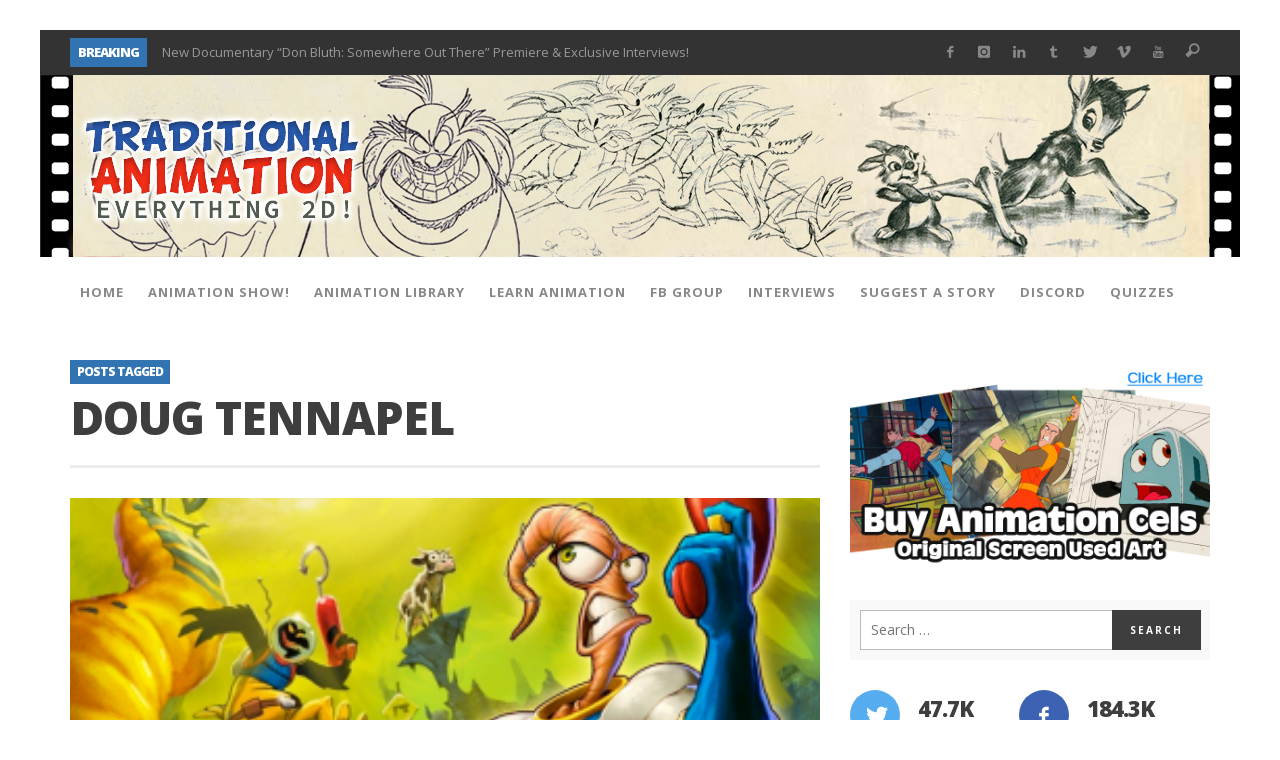

--- FILE ---
content_type: text/html; charset=UTF-8
request_url: https://www.traditionalanimation.com/tag/doug-tennapel/
body_size: 17797
content:
<!DOCTYPE html>
<!--[if lte IE 9]> <html class="no-js lt-ie10"  itemscope itemtype="http://schema.org/CollectionPage"  lang="en-US"> <![endif]-->
<!--[if gt IE 9]><!--> <html class="no-js"  itemscope itemtype="http://schema.org/CollectionPage"  lang="en-US"> <!--<![endif]-->
	<head>
		<meta charset="UTF-8">
		<title>Doug TenNapel | Traditional Animation</title>
		
		<!-- WP Header -->
		                        <script>
                            /* You can add more configuration options to webfontloader by previously defining the WebFontConfig with your options */
                            if ( typeof WebFontConfig === "undefined" ) {
                                WebFontConfig = new Object();
                            }
                            WebFontConfig['google'] = {families: ['Open+Sans:300,400,600,700,800,300italic,400italic,600italic,700italic,800italic']};

                            (function() {
                                var wf = document.createElement( 'script' );
                                wf.src = 'https://ajax.googleapis.com/ajax/libs/webfont/1.5.3/webfont.js';
                                wf.type = 'text/javascript';
                                wf.async = 'true';
                                var s = document.getElementsByTagName( 'script' )[0];
                                s.parentNode.insertBefore( wf, s );
                            })();
                        </script>
                        <meta name='robots' content='max-image-preview:large' />
<link rel='dns-prefetch' href='//www.traditionalanimation.com' />
<link rel='dns-prefetch' href='//s.w.org' />
<link rel="alternate" type="application/rss+xml" title="Traditional Animation &raquo; Feed" href="https://www.traditionalanimation.com/feed/" />
<link rel="alternate" type="application/rss+xml" title="Traditional Animation &raquo; Comments Feed" href="https://www.traditionalanimation.com/comments/feed/" />
<link rel="alternate" type="application/rss+xml" title="Traditional Animation &raquo; Doug TenNapel Tag Feed" href="https://www.traditionalanimation.com/tag/doug-tennapel/feed/" />
<script type="text/javascript">
window._wpemojiSettings = {"baseUrl":"https:\/\/s.w.org\/images\/core\/emoji\/14.0.0\/72x72\/","ext":".png","svgUrl":"https:\/\/s.w.org\/images\/core\/emoji\/14.0.0\/svg\/","svgExt":".svg","source":{"concatemoji":"https:\/\/www.traditionalanimation.com\/wp-includes\/js\/wp-emoji-release.min.js?ver=6.0.11"}};
/*! This file is auto-generated */
!function(e,a,t){var n,r,o,i=a.createElement("canvas"),p=i.getContext&&i.getContext("2d");function s(e,t){var a=String.fromCharCode,e=(p.clearRect(0,0,i.width,i.height),p.fillText(a.apply(this,e),0,0),i.toDataURL());return p.clearRect(0,0,i.width,i.height),p.fillText(a.apply(this,t),0,0),e===i.toDataURL()}function c(e){var t=a.createElement("script");t.src=e,t.defer=t.type="text/javascript",a.getElementsByTagName("head")[0].appendChild(t)}for(o=Array("flag","emoji"),t.supports={everything:!0,everythingExceptFlag:!0},r=0;r<o.length;r++)t.supports[o[r]]=function(e){if(!p||!p.fillText)return!1;switch(p.textBaseline="top",p.font="600 32px Arial",e){case"flag":return s([127987,65039,8205,9895,65039],[127987,65039,8203,9895,65039])?!1:!s([55356,56826,55356,56819],[55356,56826,8203,55356,56819])&&!s([55356,57332,56128,56423,56128,56418,56128,56421,56128,56430,56128,56423,56128,56447],[55356,57332,8203,56128,56423,8203,56128,56418,8203,56128,56421,8203,56128,56430,8203,56128,56423,8203,56128,56447]);case"emoji":return!s([129777,127995,8205,129778,127999],[129777,127995,8203,129778,127999])}return!1}(o[r]),t.supports.everything=t.supports.everything&&t.supports[o[r]],"flag"!==o[r]&&(t.supports.everythingExceptFlag=t.supports.everythingExceptFlag&&t.supports[o[r]]);t.supports.everythingExceptFlag=t.supports.everythingExceptFlag&&!t.supports.flag,t.DOMReady=!1,t.readyCallback=function(){t.DOMReady=!0},t.supports.everything||(n=function(){t.readyCallback()},a.addEventListener?(a.addEventListener("DOMContentLoaded",n,!1),e.addEventListener("load",n,!1)):(e.attachEvent("onload",n),a.attachEvent("onreadystatechange",function(){"complete"===a.readyState&&t.readyCallback()})),(e=t.source||{}).concatemoji?c(e.concatemoji):e.wpemoji&&e.twemoji&&(c(e.twemoji),c(e.wpemoji)))}(window,document,window._wpemojiSettings);
</script>
<style type="text/css">
img.wp-smiley,
img.emoji {
	display: inline !important;
	border: none !important;
	box-shadow: none !important;
	height: 1em !important;
	width: 1em !important;
	margin: 0 0.07em !important;
	vertical-align: -0.1em !important;
	background: none !important;
	padding: 0 !important;
}
</style>
	<link rel='stylesheet' id='wp-polls-group-css' href='https://www.traditionalanimation.com/wp-content/plugins/bwp-minify/min/?f=wp-content/plugins/wp-polls/polls-css.css,wp-content/plugins/wp_glossary/assets/css/style.css,wp-content/themes/sprout/components/font-icons/iconic/css/iconic.css,wp-content/themes/sprout/components/font-icons/social-icons/css/zocial.css,wp-content/themes/sprout/css/bootstrap.css,wp-content/themes/sprout/js/jquery-mmenu/css/jquery.mmenu.custom.css,wp-content/themes/sprout/style.css,wp-content/themes/sprout-child/style.css' type='text/css' media='all' />
<style id='wp-polls-inline-css' type='text/css'>
.wp-polls .pollbar {
	margin: 1px;
	font-size: 6px;
	line-height: 8px;
	height: 8px;
	background-image: url('https://www.traditionalanimation.com/wp-content/plugins/wp-polls/images/default/pollbg.gif');
	border: 1px solid #c8c8c8;
}

</style>
<script type='text/javascript' src='https://www.traditionalanimation.com/wp-includes/js/jquery/jquery.min.js?ver=3.6.0' id='jquery-core-js'></script>
<script type='text/javascript' src='https://www.traditionalanimation.com/wp-includes/js/jquery/jquery-migrate.min.js?ver=3.3.2' id='jquery-migrate-js'></script>
<script type='text/javascript' src='https://www.traditionalanimation.com/wp-content/plugins/bwp-minify/min/?f=wp-content/plugins/wp_glossary/assets/js/jquery.mixitup.min.js,wp-content/plugins/wp_glossary/assets/js/scripts.js'></script>
<link rel="https://api.w.org/" href="https://www.traditionalanimation.com/wp-json/" /><link rel="alternate" type="application/json" href="https://www.traditionalanimation.com/wp-json/wp/v2/tags/301" /><link rel="EditURI" type="application/rsd+xml" title="RSD" href="https://www.traditionalanimation.com/xmlrpc.php?rsd" />
<link rel="wlwmanifest" type="application/wlwmanifest+xml" href="https://www.traditionalanimation.com/wp-includes/wlwmanifest.xml" /> 
<meta name="generator" content="WordPress 6.0.11" />
		<!-- Facebook Integration -->

		<meta property="og:site_name" content="Traditional Animation">

					<meta property="og:title" content="Traditional Animation">
			<meta property="og:description" content="">
			<meta property="og:url" content="https://www.traditionalanimation.com"/>

		
		<!-- End Facebook Integration -->
		<!-- Site Meta From Theme -->
<link rel="profile" href="https://gmpg.org/xfn/11">

<link rel="pingback" href="https://www.traditionalanimation.com/xmlrpc.php">

<meta name="description" content="">

<link href="//www.google-analytics.com" rel="dns-prefetch">

<meta name="viewport" content="width=device-width,initial-scale=1.0,user-scalable=yes">

<link rel="shortcut icon" href="https://www.traditionalanimation.com/wp-content/uploads/2021/07/favicon.ico">		




<!-- HTML5 shim and Respond.js IE8 support of HTML5 elements and media queries -->
<!--[if lt IE 9]>
	<script src="//cdnjs.cloudflare.com/ajax/libs/html5shiv/3.7/html5shiv.min.js"></script>
	<script src="//cdnjs.cloudflare.com/ajax/libs/respond.js/1.4.2/respond.min.js"></script>
<![endif]-->

<!-- End Site Meta From Theme -->		<style id="vw-custom-font" type="text/css">
						
					</style>
			<!-- Theme's Custom CSS -->
	<style type="text/css">
		
		a, a:hover,
		.vw-page-title-box .vw-label,
		.vw-post-categories a,
		.vw-page-subtitle,
		.vw-review-total-score,
		.vw-breaking-news-date,
		.vw-date-box-date,
		.vw-post-style-classic .vw-post-box-title a:hover,
		.vw-post-likes-count.vw-post-liked .vw-icon,
		.vw-menu-location-bottom .main-menu-link:hover,
		.vw-accordion-header.ui-accordion-header-active span,
		.vw-404-text,
		#wp-calendar thead,
		.vw-accordion .ui-state-hover span,
		.vw-breadcrumb a:hover,
		.vw-post-tabed-tab.ui-state-active, .vw-post-tabed-tab.ui-state-hover a,
		.vw-tabs.vw-style-top-tab .vw-tab-title.active,
		h1 em, h2 em, h3 em, h4 em, h5 em, h6 em
		{
			color: #3274b1;
		}

		.vw-site-social-profile-icon:hover,
		.vw-breaking-news-label,
		.vw-author-socials a:hover,
		.vw-post-style-box:hover,
		.vw-post-box:hover .vw-post-format-icon i,
		.vw-gallery-direction-button:hover,
		.widget_tag_cloud .tagcloud a:hover,
		.vw-page-navigation-pagination .page-numbers:hover,
		.vw-page-navigation-pagination .page-numbers.current,
		#wp-calendar tbody td:hover,
		.vw-widget-category-post-count,
		.vwspc-section-full-page-link:hover .vw-button,
		
		.vw-tag-links a,
		.vw-hamburger-icon:hover,
		.pace .pace-progress,
		.vw-review-summary-bar .vw-review-score,
		.vw-review-total-score span, .vw-review-score-percentage .vw-review-item-score, .vw-review-score-points .vw-review-item-score,
		.vw-pricing-featured .vw-pricing-header,
		.vw-bxslider .bx-prev:hover, .vw-bxslider .bx-next:hover,
		.no-touch input[type=button]:hover, .no-touch input[type=submit]:hover, .no-touch button:hover, .no-touch .vw-button:hover,
		.vw-page-content .vw-page-title-box .vw-label,
		.vw-breaking-news-title,
		.vw-post-style-small-left-thumbnail .vw-post-view-count,
		.vw-quote-icon,
		.vw-dropcap-circle, .vw-dropcap-box,
		.vw-accordion .ui-icon:before,
		.vw-post-categories .vw-sticky-link,
		.vw-pagination-load-more:hover
		{
			background-color: #3274b1;
		}

		.vw-about-author-section .vw-author-name,
		.vw-post-meta-large .vw-date-box,
		#wp-calendar caption,
		.vw-widget-feedburner-text,
		.vw-login-title,
		.widget_search label,
		.widget_vw_widget_author .vw-widget-author-title
		{
			border-color: #3274b1;
		}

		.vw-menu-location-top.sf-arrows .main-menu-link.sf-with-ul:after {
			border-top-color: #888888;
		}
		.vw-menu-location-top.sf-arrows .sub-menu-link.sf-with-ul:after {
			border-left-color: #888888;
		}

		.sf-arrows > li > .sf-with-ul:focus:after, .sf-arrows > li:hover > .sf-with-ul:after, .sf-arrows > .sfHover > .sf-with-ul:after {
			border-top-color: #3274b1 !important;
		}

		.vw-menu-location-top .main-menu-link,
		.vw-top-bar .vw-site-social-profile-icon,
		.vw-top-bar-right .vw-cart-button, .vw-top-bar-right .vw-instant-search-buton {
			color: #888888;
		}
		
		.vw-menu-location-main .main-menu-item.current-menu-item,
		.vw-menu-location-main .main-menu-item.current-menu-parent,
		.vw-menu-location-main .main-menu-item.current-menu-ancestor {
			background-color: #aeb6bf;
			color: #3e3e3e;
		}

		.vw-menu-location-top .main-menu-item:hover .main-menu-link {
			color: #3e3e3e;
		}

				.vw-site-header-style-left-logo-right-menu .vw-logo-wrapper {
			min-width: px;
		}
		
		.rtl .vw-menu-additional-logo img {
			margin-left: 0;
			margin-right: 10px;
		}

		/* Header font */
		input[type=button], input[type=submit], button, .vw-button,
		.vw-header-font-family,
		.vw-copyright {
			font-family: Open Sans;
		}

		/* Body font */
		.vw-breaking-news-link {
			font-family: Open Sans;
		}

		.vw-page-title-section.vw-has-background .col-sm-12 {
			padding-top: 150px;
		}

		.vw-sticky-wrapper.is-sticky .vw-menu-main-wrapper.vw-sticky {
			background-color: rgba(255,255,255,0.95);
		}

		/* WooCommerce */
		
		.woocommerce ul.products li.product .price, .woocommerce-page ul.products li.product .price,
		.woocommerce #content div.product p.price, .woocommerce #content div.product span.price, .woocommerce div.product p.price, .woocommerce div.product span.price, .woocommerce-page #content div.product p.price, .woocommerce-page #content div.product span.price, .woocommerce-page div.product p.price, .woocommerce-page div.product span.price,
		.woocommerce .widget_shopping_cart .widget_shopping_cart_content .total .amount, .woocommerce-page .widget_shopping_cart .widget_shopping_cart_content .total .amount,
		.woocommerce .product_list_widget .quantity, .woocommerce .product_list_widget .amount, .woocommerce-page .product_list_widget .quantity, .woocommerce-page .product_list_widget .amount
		{
			color: #3274b1;
		}

		.woocommerce .widget_layered_nav_filters ul li a, .woocommerce-page .widget_layered_nav_filters ul li a,
		.widget_product_tag_cloud .tagcloud a:hover, .widget_tag_cloud .tagcloud a:hover,
		woocommerce #content input.button:hover, .woocommerce #respond input#submit:hover, .woocommerce a.button:hover, .woocommerce button.button:hover, .woocommerce input.button:hover, .woocommerce-page #content input.button:hover, .woocommerce-page #respond input#submit:hover, .woocommerce-page a.button:hover, .woocommerce-page button.button:hover, .woocommerce-page input.button:hover, .woocommerce #content input.button.alt:hover, .woocommerce #respond input#submit.alt:hover, .woocommerce a.button.alt:hover, .woocommerce button.button.alt:hover, .woocommerce input.button.alt:hover, .woocommerce-page #content input.button.alt:hover, .woocommerce-page #respond input#submit.alt:hover, .woocommerce-page a.button.alt:hover, .woocommerce-page button.button.alt:hover, .woocommerce-page input.button.alt:hover,
		.woocommerce span.onsale, .woocommerce-page span.onsale,
		.vw-cart-button-count
		{
			background-color: #3274b1;
		}

		/* bbPress */
		#bbpress-forums .bbp-forum-title {
			color: #3e3e3e;
		}

		/* buddypress */
		#buddypress div.item-list-tabs ul li.current a:hover, #buddypress div.item-list-tabs ul li.selected a:hover,
		#buddypress .comment-reply-link:hover, #buddypress a.button:hover, #buddypress button:hover, #buddypress div.generic-button a:hover, #buddypress input[type=button]:hover, #buddypress input[type=reset]:hover, #buddypress input[type=submit]:hover, #buddypress ul.button-nav li a:hover, a.bp-title-button:hover
		{
			background-color: #3274b1;
		}

		/* Custom Styles */
			</style>
	<!-- End Theme's Custom CSS -->
			<style type="text/css" id="wp-custom-css">
			.vw-site-title { 
	visibility: hidden !important;
	color: transparent !important;
	
}		</style>
		<style type="text/css" title="dynamic-css" class="options-output">.vw-site-header-inner{padding-top:15px;padding-bottom:15px;}.vw-bg-ads-enabled{background-color:transparent;background-repeat:repeat-x;background-attachment:scroll;background-image:url('https://www.traditionalanimation.com/wp-content/uploads/2016/03/background-ads.png');}h1, h2, h3, h4, h5, h6, .vw-header-font,.vw-post-box.vw-post-format-link a,.vw-social-counter-count,.vw-page-navigation-pagination .page-numbers,#wp-calendar caption,.vw-accordion-header-text,.vw-tab-title,.vw-review-item-title,.vw-pagination-load-more{font-family:"Open Sans";text-transform:uppercase;letter-spacing:-1px;font-weight:800;font-style:normal;color:#3e3e3e;opacity: 1;visibility: visible;-webkit-transition: opacity 0.24s ease-in-out;-moz-transition: opacity 0.24s ease-in-out;transition: opacity 0.24s ease-in-out;}.wf-loading h1, h2, h3, h4, h5, h6, .vw-header-font,.wf-loading .vw-post-box.vw-post-format-link a,.wf-loading .vw-social-counter-count,.wf-loading .vw-page-navigation-pagination .page-numbers,.wf-loading #wp-calendar caption,.wf-loading .vw-accordion-header-text,.wf-loading .vw-tab-title,.wf-loading .vw-review-item-title,.wf-loading .vw-pagination-load-more,{opacity: 0;}.ie.wf-loading h1, h2, h3, h4, h5, h6, .vw-header-font,.ie.wf-loading .vw-post-box.vw-post-format-link a,.ie.wf-loading .vw-social-counter-count,.ie.wf-loading .vw-page-navigation-pagination .page-numbers,.ie.wf-loading #wp-calendar caption,.ie.wf-loading .vw-accordion-header-text,.ie.wf-loading .vw-tab-title,.ie.wf-loading .vw-review-item-title,.ie.wf-loading .vw-pagination-load-more,{visibility: hidden;}.vw-menu-location-main .main-menu-link{font-family:"Open Sans";letter-spacing:1px;font-weight:700;font-style:normal;color:#fff;font-size:13px;opacity: 1;visibility: visible;-webkit-transition: opacity 0.24s ease-in-out;-moz-transition: opacity 0.24s ease-in-out;transition: opacity 0.24s ease-in-out;}.wf-loading .vw-menu-location-main .main-menu-link,{opacity: 0;}.ie.wf-loading .vw-menu-location-main .main-menu-link,{visibility: hidden;}body,cite{font-family:"Open Sans";font-weight:400;font-style:normal;color:#666666;font-size:14px;opacity: 1;visibility: visible;-webkit-transition: opacity 0.24s ease-in-out;-moz-transition: opacity 0.24s ease-in-out;transition: opacity 0.24s ease-in-out;}.wf-loading body,.wf-loading cite,{opacity: 0;}.ie.wf-loading body,.ie.wf-loading cite,{visibility: hidden;}.vw-logo-link{margin-top:30px;margin-right:0;margin-bottom:30px;margin-left:0;}.vw-menu-additional-logo img{margin-top:8px;margin-right:0;margin-bottom:10px;margin-left:10px;}body{background-color:transparent;}.vw-site-header,.vw-site-header-background{background-color:transparent;background-repeat:no-repeat;background-size:inherit;background-attachment:inherit;background-position:left top;background-image:url('https://www.traditionalanimation.com/wp-content/uploads/2021/07/headerta.png');}.vw-site-wrapper,.vw-page-navigation-pagination{background-color:#ffffff;}.vw-top-bar{background:#333333;}.vw-menu-location-top .sub-menu,.vw-menu-location-top .main-menu-item:hover .main-menu-link{background:#ffffff;}.vw-menu-location-top .sub-menu-link{color:#111111;}.vw-menu-location-top .sub-menu-link:hover{color:#888888;}.vw-menu-location-top .sub-menu-link:hover{background:#f5f5f5;}.vw-menu-main-wrapper{background:#ffffff;}.vw-menu-location-main .main-menu-item{color:#888888;}.vw-menu-location-main .main-menu-item:hover{color:#111111;}.vw-menu-location-main .main-menu-item:hover .main-menu-link{background:#aeb6bf;}.vw-menu-location-main .sub-menu{background:#ffffff;}.vw-menu-location-main .sub-menu-link{color:#111111;}.vw-menu-location-main .sub-menu-link:hover{color:#888888;}.vw-menu-location-main .sub-menu-link:hover{background:#f5f5f5;}.vw-site-footer{background-color:#222222;}.vw-site-footer-sidebars h1,.vw-site-footer-sidebars h2,.vw-site-footer-sidebars h3,.vw-site-footer-sidebars h4,.vw-site-footer-sidebars h5,.vw-site-footer-sidebars h6,.vw-site-footer-sidebars .widget-title,.vw-site-footer-sidebars .vw-widget-category-title{color:#ffffff;}.vw-site-footer-sidebars{color:#dcdcdc;}.vw-bottom-bar{background:#111111;}.vw-bottom-bar{color:#b4b4b4;}</style>		<!-- End WP Header -->

	</head>
	<body data-rsssl=1 id="site-top" class="archive tag tag-doug-tennapel tag-301 vw-site-enable-sticky-menu vw-site-layout-boxed">

		<!-- Site Wrapper -->
		<div class="vw-site-wrapper">

			<!-- Top Bar -->
<div class="vw-top-bar vw-top-bar-breaking-social">

	<div class="container">
		<div class="row">
			<div class="col-sm-12">
				<div class="vw-top-bar-inner">

					<div class="vw-top-bar-left">
						<div class="vw-breaking-news-bar">
	<div class="vw-breaking-news">
		<span class="vw-breaking-news-title vw-header-font">BREAKING</span>

		<ul class="vw-breaking-news-list">

			
			
				<li><a href="https://www.traditionalanimation.com/2025/new-documentary-don-bluth-somewhere-out-there-premiere-exclusive-interviews/" rel="bookmark">New Documentary &#8220;Don Bluth: Somewhere Out There&#8221; Premiere &#038; Exclusive Interviews!</a></li>

			
				<li><a href="https://www.traditionalanimation.com/2025/toontober-2025-winners-announcement-thank-you/" rel="bookmark">ToonTober 2025 Winners Announcement! Thank You!</a></li>

			
				<li><a href="https://www.traditionalanimation.com/2025/toontober-2025-art-challenge-now-open/" rel="bookmark">TOONTOBER 2025 &#8211; ART CHALLENGE &#8211; NOW OPEN!</a></li>

			
				<li><a href="https://www.traditionalanimation.com/2025/behind-the-scenes-at-don-bluth-university-fox-10-phoenix-news/" rel="bookmark">Behind the Scenes at Don Bluth University &#8211; Fox 10 Phoenix News</a></li>

			
				<li><a href="https://www.traditionalanimation.com/2024/toontober-2024-winners/" rel="bookmark">ToonTober 2024 &#8211; Winners!</a></li>

			
				<li><a href="https://www.traditionalanimation.com/2024/toontober-2024-art-challenge-win-signed-prizes/" rel="bookmark">TOONTOBER 2024 &#8211; ART CHALLENGE &#8211; WIN SIGNED PRIZES!</a></li>

			
				<li><a href="https://www.traditionalanimation.com/2024/don-bluth-makes-history-with-anastasia-the-musical/" rel="bookmark">Don Bluth Makes History With Anastasia The Musical</a></li>

			
				<li><a href="https://www.traditionalanimation.com/2024/donald-duck-joins-popular-youtube-show-hot-ones/" rel="bookmark">Donald Duck Joins Popular Youtube Show Hot Ones</a></li>

			
		</ul>
	</div>
</div>					</div>
					
					<div class="vw-top-bar-right">
						<span class="vw-site-social-profile"><a class="vw-site-social-profile-icon vw-site-social-facebook" href="https://www.facebook.com/traditionalanimation" target="_blank" title="Facebook"><i class="vw-icon icon-social-facebook"></i></a><a class="vw-site-social-profile-icon vw-site-social-instagram" href="https://www.instagram.com/traditionalanimation/" target="_blank" title="Instagram"><i class="vw-icon icon-social-instagram"></i></a><a class="vw-site-social-profile-icon vw-site-social-linkedin" href="https://www.linkedin.com/in/lavallelee/" target="_blank" title="LinkedIn"><i class="vw-icon icon-social-linkedin"></i></a><a class="vw-site-social-profile-icon vw-site-social-tumblr" href="http://traditionalanimation.tumblr.com/" target="_blank" title="Tumblr"><i class="vw-icon icon-social-tumblr"></i></a><a class="vw-site-social-profile-icon vw-site-social-twitter" href="https://twitter.com/traditional2d" target="_blank" title="Twitter"><i class="vw-icon icon-social-twitter"></i></a><a class="vw-site-social-profile-icon vw-site-social-vimeo" href="http://www.vimeo.com/traditionalanimation" target="_blank" title="Vimeo"><i class="vw-icon icon-social-vimeo"></i></a><a class="vw-site-social-profile-icon vw-site-social-youtube" href="http://www.youtube.com/traditionalanimation" target="_blank" title="Youtube"><i class="vw-icon icon-social-youtube"></i></a></span>
								<span class="vw-instant-search-buton main-menu-item">
			<a class="vw-instant-search-buton main-menu-link"><i class="vw-icon icon-iconic-search"></i></a>
		</span>
							</div>

				</div>
			</div>
		</div>
	</div>

</div>
<!-- End Top Bar -->
			<!-- Site Header : Left Logo -->
<header class="vw-site-header vw-site-header-style-left-logo clearfix"  itemscope itemtype="http://schema.org/WPHeader" >
	<div class="container">
		<div class="row">
			<div class="col-sm-12">
				<div class="vw-site-header-inner">
					<!-- Logo -->
<div class="vw-logo-wrapper vw-has-no-logo">
	
	<a class="vw-logo-link" href="https://www.traditionalanimation.com"  itemprop="url" >
		
		<!-- Site Logo -->
		
			<h1 class="vw-site-title"  itemprop="name" >Traditional Animation</h1>

						
			</a>

</div>
<!-- End Logo -->
					<div class="vw-mobile-nav-button-wrapper">
						<span class="vw-mobile-nav-button">
							<span class="vw-hamburger-icon"><span></span></span>
						</span>
					</div>
				
									</div>
			</div>
		</div>
	</div>

	<!-- Main Menu -->
<nav id="vw-menu-main" class="vw-menu-main-wrapper is-not-sticky"  itemscope itemtype="http://schema.org/SiteNavigationElement" >
	<div class="container">
		<div class="row">
			<div class="col-sm-12">
				
				<div class=" vw-menu-main-inner">

					<ul id="menu-top-menu" class="vw-menu vw-menu-location-main vw-menu-type-mega-post"><li class="nav-menu-item-3901 main-menu-item  menu-item-even menu-item-depth-0 menu-item menu-item-type-post_type menu-item-object-page menu-item-home vw-mega-menu-type-classic"><a  href="https://www.traditionalanimation.com/" class="menu-link main-menu-link"  itemprop="url"  ><span>Home</span></a></li>
<li class="nav-menu-item-3975 main-menu-item  menu-item-even menu-item-depth-0 menu-item menu-item-type-custom menu-item-object-custom vw-mega-menu-type-classic"><a  href="https://www.traditionalanimation.com/the-traditional-animation-show/" class="menu-link main-menu-link"  itemprop="url"  ><span>Animation Show!</span></a></li>
<li class="nav-menu-item-3906 main-menu-item  menu-item-even menu-item-depth-0 menu-item menu-item-type-post_type menu-item-object-page menu-item-has-children vw-mega-menu-type-classic"><a  href="#" class="menu-link main-menu-link"  itemprop="url"  ><span>Animation Library</span></a><div class="sub-menu-wrapper">
<ul class="sub-menu menu-odd  menu-depth-1">
	<li class="nav-menu-item-11397 sub-menu-item  menu-item-odd menu-item-depth-1 menu-item menu-item-type-post_type menu-item-object-page"><a  href="https://www.traditionalanimation.com/animation-artist-directory/" class="menu-link sub-menu-link"  itemprop="url"  ><span>Animation Artist Directory</span></a></li>
	<li class="nav-menu-item-3912 sub-menu-item  menu-item-odd menu-item-depth-1 menu-item menu-item-type-post_type menu-item-object-page"><a  href="https://www.traditionalanimation.com/animation-library/model-sheets/" class="menu-link sub-menu-link"  itemprop="url"  ><span>Model Sheets</span></a></li>
	<li class="nav-menu-item-3908 sub-menu-item  menu-item-odd menu-item-depth-1 menu-item menu-item-type-post_type menu-item-object-page"><a  href="https://www.traditionalanimation.com/pencil-tests/" class="menu-link sub-menu-link"  itemprop="url"  ><span>Pencil Tests</span></a></li>
	<li class="nav-menu-item-3905 sub-menu-item  menu-item-odd menu-item-depth-1 menu-item menu-item-type-post_type menu-item-object-page"><a  href="http://history.traditionalanimation.com" class="menu-link sub-menu-link"  itemprop="url"  ><span>History</span></a></li>
	<li class="nav-menu-item-3909 sub-menu-item  menu-item-odd menu-item-depth-1 menu-item menu-item-type-post_type menu-item-object-page"><a  href="https://www.traditionalanimation.com/about-us/" class="menu-link sub-menu-link"  itemprop="url"  ><span>Team</span></a></li>
</ul>
</div>
</li>
<li class="nav-menu-item-4791 main-menu-item  menu-item-even menu-item-depth-0 menu-item menu-item-type-post_type menu-item-object-page vw-mega-menu-type-classic"><a  href="https://www.traditionalanimation.com/learn-animation/" class="menu-link main-menu-link"  itemprop="url"  ><span>Learn Animation</span></a></li>
<li class="nav-menu-item-3904 main-menu-item  menu-item-even menu-item-depth-0 menu-item menu-item-type-post_type menu-item-object-page vw-mega-menu-type-classic"><a  href="https://www.facebook.com/groups/traditionalanimation" class="menu-link main-menu-link"  itemprop="url"  ><span>FB Group</span></a></li>
<li class="nav-menu-item-3907 main-menu-item  menu-item-even menu-item-depth-0 menu-item menu-item-type-post_type menu-item-object-page vw-mega-menu-type-classic"><a  href="https://www.traditionalanimation.com/interviews/" class="menu-link main-menu-link"  itemprop="url"  ><span>Interviews</span></a></li>
<li class="nav-menu-item-3910 main-menu-item  menu-item-even menu-item-depth-0 menu-item menu-item-type-post_type menu-item-object-page vw-mega-menu-type-classic"><a  href="https://www.traditionalanimation.com/suggest-a-story/" class="menu-link main-menu-link"  itemprop="url"  ><span>Suggest a Story</span></a></li>
<li class="nav-menu-item-10568 main-menu-item  menu-item-even menu-item-depth-0 menu-item menu-item-type-custom menu-item-object-custom vw-mega-menu-type-classic"><a  href="https://discord.com/invite/xV64TDH" class="menu-link main-menu-link"  itemprop="url"  ><span>Discord</span></a></li>
<li class="nav-menu-item-4190 main-menu-item  menu-item-even menu-item-depth-0 menu-item menu-item-type-taxonomy menu-item-object-category vw-mega-menu-type-classic vw-cat-id-226"><a  href="https://www.traditionalanimation.com/category/quiz/" class="menu-link main-menu-link"  itemprop="url"  ><span>Quizzes</span></a></li>
 </ul>						
				</div>

			</div>
		</div>
	</div>
</nav>
<!-- End Main Menu -->	
	<!-- Mobile Menu -->
<nav class="vw-menu-mobile-wrapper">

	<ul id="menu-top-menu-1" class="vw-menu-location-mobile"><li class="nav-menu-item-3901 main-menu-item  menu-item-even menu-item-depth-0 menu-item menu-item-type-post_type menu-item-object-page menu-item-home"><a href="https://www.traditionalanimation.com/" class="menu-link main-menu-link"><span>Home</span></a></li>
<li class="nav-menu-item-3975 main-menu-item  menu-item-even menu-item-depth-0 menu-item menu-item-type-custom menu-item-object-custom"><a href="https://www.traditionalanimation.com/the-traditional-animation-show/" class="menu-link main-menu-link"><span>Animation Show!</span></a></li>
<li class="nav-menu-item-3906 main-menu-item  menu-item-even menu-item-depth-0 menu-item menu-item-type-post_type menu-item-object-page menu-item-has-children"><a href="#" class="menu-link main-menu-link"><span>Animation Library</span></a>
<ul class="sub-menu menu-odd  menu-depth-1">
	<li class="nav-menu-item-11397 sub-menu-item  menu-item-odd menu-item-depth-1 menu-item menu-item-type-post_type menu-item-object-page"><a href="https://www.traditionalanimation.com/animation-artist-directory/" class="menu-link sub-menu-link"><span>Animation Artist Directory</span></a></li>
	<li class="nav-menu-item-3912 sub-menu-item  menu-item-odd menu-item-depth-1 menu-item menu-item-type-post_type menu-item-object-page"><a href="https://www.traditionalanimation.com/animation-library/model-sheets/" class="menu-link sub-menu-link"><span>Model Sheets</span></a></li>
	<li class="nav-menu-item-3908 sub-menu-item  menu-item-odd menu-item-depth-1 menu-item menu-item-type-post_type menu-item-object-page"><a href="https://www.traditionalanimation.com/pencil-tests/" class="menu-link sub-menu-link"><span>Pencil Tests</span></a></li>
	<li class="nav-menu-item-3905 sub-menu-item  menu-item-odd menu-item-depth-1 menu-item menu-item-type-post_type menu-item-object-page"><a href="http://history.traditionalanimation.com" class="menu-link sub-menu-link"><span>History</span></a></li>
	<li class="nav-menu-item-3909 sub-menu-item  menu-item-odd menu-item-depth-1 menu-item menu-item-type-post_type menu-item-object-page"><a href="https://www.traditionalanimation.com/about-us/" class="menu-link sub-menu-link"><span>Team</span></a></li>
</ul>
</li>
<li class="nav-menu-item-4791 main-menu-item  menu-item-even menu-item-depth-0 menu-item menu-item-type-post_type menu-item-object-page"><a href="https://www.traditionalanimation.com/learn-animation/" class="menu-link main-menu-link"><span>Learn Animation</span></a></li>
<li class="nav-menu-item-3904 main-menu-item  menu-item-even menu-item-depth-0 menu-item menu-item-type-post_type menu-item-object-page"><a href="https://www.facebook.com/groups/traditionalanimation" class="menu-link main-menu-link"><span>FB Group</span></a></li>
<li class="nav-menu-item-3907 main-menu-item  menu-item-even menu-item-depth-0 menu-item menu-item-type-post_type menu-item-object-page"><a href="https://www.traditionalanimation.com/interviews/" class="menu-link main-menu-link"><span>Interviews</span></a></li>
<li class="nav-menu-item-3910 main-menu-item  menu-item-even menu-item-depth-0 menu-item menu-item-type-post_type menu-item-object-page"><a href="https://www.traditionalanimation.com/suggest-a-story/" class="menu-link main-menu-link"><span>Suggest a Story</span></a></li>
<li class="nav-menu-item-10568 main-menu-item  menu-item-even menu-item-depth-0 menu-item menu-item-type-custom menu-item-object-custom"><a href="https://discord.com/invite/xV64TDH" class="menu-link main-menu-link"><span>Discord</span></a></li>
<li class="nav-menu-item-4190 main-menu-item  menu-item-even menu-item-depth-0 menu-item menu-item-type-taxonomy menu-item-object-category"><a href="https://www.traditionalanimation.com/category/quiz/" class="menu-link main-menu-link"><span>Quizzes</span></a></li>
</ul>
</nav>
<!-- End Mobile Menu --></header>
<!-- End Site Header : Left Logo -->
			
<div class="vw-page-wrapper clearfix vw-sidebar-position-right">
	<div class="container">
		<div class="row">

			<div id="vw-page-content" class="vw-page-content" role="main">
					<div class="vw-page-title-box clearfix">
						
								<div class="vw-page-title-box-inner">

																		<span class="vw-label vw-header-font">Posts Tagged</span>
									<h1 class="vw-page-title">Doug TenNapel</h1>

																	</div>

											</div>

				
					
					<div class="vw-post-loop vw-post-loop-block-grid-2-col">	
	<div class="row">
		<div class="col-sm-12">
			<div class="vw-post-loop-inner vw-block-grid vw-block-grid-xs-1 vw-block-grid-sm-2">

							<div class="vw-block-grid-item">
					<div class="vw-post-box vw-post-style-block vw-post-format-standard"  itemscope itemtype="http://schema.org/Article" >
	<meta itemprop="datePublished" content="2019-05-16T17:46:21-07:00"/>		<meta itemprop="datePublished" content="2019-05-16T17:46:21-07:00"/><meta itemprop="dateModified" content="2019-06-13T23:56:31-07:00"/>		<div itemprop='image' itemscope='itemscope' itemtype='https://schema.org/ImageObject'>
			<meta itemprop='url' content='https://www.traditionalanimation.com/wp-content/uploads/2019/05/earthwormjim-comic-750x375.png'/>
			<meta itemprop='width' content='750'/>
			<meta itemprop='height' content='375'/>
		</div>
			
	<span class="vw-post-author"  itemprop="author"  itemscope itemtype="http://schema.org/Person" >
		<a class="author-name" href="https://www.traditionalanimation.com/author/lavallelee/" title="View all posts by Lavalle Lee" rel="author"  itemprop="name" >Lavalle Lee</a>
	</span>

		<a class="vw-post-box-thumbnail" href="https://www.traditionalanimation.com/2019/earthworm-jim-launch-the-cow-raises-over-150k-and-still-climbing/" rel="bookmark">
		<img width="360" height="240" src="https://www.traditionalanimation.com/wp-content/uploads/2019/05/earthwormjim-comic-360x240.png" class="attachment-vw_one_third_thumbnail size-vw_one_third_thumbnail wp-post-image" alt="" />					</a>
	
	<div class="vw-post-box-inner">
		
		<div class="vw-post-categories"><a class=" vw-category-link vw-cat-id-6" href="https://www.traditionalanimation.com/category/news/" title="View all posts in News" rel="category">News</a></div>
		<h3 class="vw-post-box-title"  itemprop="headline" >
			<a href="https://www.traditionalanimation.com/2019/earthworm-jim-launch-the-cow-raises-over-150k-and-still-climbing/" class=""  itemprop="url" >
				&#8216;Earthworm Jim: Launch The Cow&#8217; Raises Over 150K and Still Climbing			</a>
		</h3>

		<div class="vw-post-meta">
			<span class="vw-post-author"  itemprop="author"  itemscope itemtype="http://schema.org/Person" >
				<a class="vw-author-avatar" href="https://www.traditionalanimation.com/author/lavallelee/" title="Posts by Lavalle Lee"><img itemprop="image" alt='Lavalle Lee' src='https://www.traditionalanimation.com/wp-content/uploads/2019/03/Lavalle-Lee_avatar_1552499718-25x25.jpeg' srcset='https://www.traditionalanimation.com/wp-content/uploads/2019/03/Lavalle-Lee_avatar_1552499718.jpeg 2x' class='avatar avatar-25 photo' height='25' width='25' loading='lazy'/></a>
				<a class="author-name" href="https://www.traditionalanimation.com/author/lavallelee/" title="Posts by Lavalle Lee" rel="author"  itemprop="name" >Lavalle Lee</a>
			</span>

			<span class="vw-post-meta-separator">&middot;</span>

			<a href="https://www.traditionalanimation.com/2019/earthworm-jim-launch-the-cow-raises-over-150k-and-still-climbing/" class="vw-post-date updated" title="Permalink to &#8216;Earthworm Jim: Launch The Cow&#8217; Raises Over 150K and Still Climbing" rel="bookmark"><i class="icon-entypo-clock"></i><time  itemprop="datePublished"  datetime="2019-05-16T17:46:21-07:00">May 16, 2019</time></a>		</div>
		
		<div class="vw-post-box-excerpt"><p>Doug TenNapel the creator of the popular video game Earthworm Jim recently launched an IndieGoGo campaign for &#8220;Earthworm Jim: Launch the Cow&#8221; and it has already raised over 150k in just 3 days. Doug explained on his Twitter account that this comic will be an origin story which he wanted</p>
</div>
		
	</div>

	<div class="vw-post-box-footer vw-header-font">

		<a href="https://www.traditionalanimation.com/2019/earthworm-jim-launch-the-cow-raises-over-150k-and-still-climbing/" class="vw-post-box-read-more"><span>Read More</span> <i class="vw-icon icon-iconic-right-circle"></i></a>
		
		<div class="vw-post-share-icons">
	<a class="vw-post-shares-social vw-post-shares-social-facebook" title="Share to Facebook" href="http://www.facebook.com/sharer.php?u=https%3A%2F%2Fwww.traditionalanimation.com%2F2019%2Fearthworm-jim-launch-the-cow-raises-over-150k-and-still-climbing%2F" data-post-id="10189" data-share-to="facebook" data-width="500" data-height="300"><i class="vw-icon icon-social-facebook"></i></a>
	<a class="vw-post-shares-social vw-post-shares-social-twitter" title="Share to Twitter" href="http://twitter.com/home?status=%26%238216%3BEarthworm+Jim%3A+Launch+The+Cow%26%238217%3B+Raises+Over+150K+and+Still+Climbing%20-%20https%3A%2F%2Fwww.traditionalanimation.com%2F2019%2Fearthworm-jim-launch-the-cow-raises-over-150k-and-still-climbing%2F" data-post-id="10189" data-share-to="twitter" data-width="500" data-height="300"><i class="vw-icon icon-social-twitter"></i></a>
	<a class="vw-post-shares-social vw-post-shares-social-pinterest" title="Share to Pinterest" href="http://pinterest.com/pin/create/button/?url=https%3A%2F%2Fwww.traditionalanimation.com%2F2019%2Fearthworm-jim-launch-the-cow-raises-over-150k-and-still-climbing%2F&#038;media=https://www.traditionalanimation.com/wp-content/uploads/2019/05/earthwormjim-comic.png&#038;description=%26%238216%3BEarthworm+Jim%3A+Launch+The+Cow%26%238217%3B+Raises+Over+150K+and+Still+Climbing" data-post-id="10189" data-share-to="pinterest" data-width="750" data-height="300"><i class="vw-icon icon-social-pinterest"></i></a>
	<a class="vw-post-shares-social vw-post-shares-social-gplus" title="Share to Google+" href="http://plus.google.com/share?url=https%3A%2F%2Fwww.traditionalanimation.com%2F2019%2Fearthworm-jim-launch-the-cow-raises-over-150k-and-still-climbing%2F" data-post-id="10189" data-share-to="gplus" data-width="500" data-height="475"><i class="vw-icon icon-social-gplus"></i></a>
</div>
	</div>
	
</div>				</div>
			
			</div>
		</div>
	</div>
</div>
					
					
				
			</div>

			
	
		<aside class="vw-page-sidebar vw-page-sidebar-right"  itemscope itemtype="http://schema.org/WPSideBar" >
		<meta  itemprop="name"  content="Right Sidebar">

		<div class="vw-sticky-sidebar-wrapper"><div class="vw-sticky-sidebar"><div id="custom_html-3" class="widget_text widget widget_custom_html"><div class="textwidget custom-html-widget"><a href="https://www.animationcels.com" target="_blank" rel="noopener"><img src="https://www.traditionalanimation.com/wp-content/uploads/2025/06/AnimationCelsSale.png" style="border:0;"/></a></div></div><div id="search-2" class="widget widget_search"><form role="search" method="get" class="search-form" action="https://www.traditionalanimation.com/">
				<label>
					<span class="screen-reader-text">Search for:</span>
					<input type="search" class="search-field" placeholder="Search &hellip;" value="" name="s" />
				</label>
				<input type="submit" class="search-submit" value="Search" />
			</form></div><div id="vw_widget_social_counter-3" class="widget widget_vw_widget_social_counter">					<div class="vw-social-counter vw-social-counter-twitter">
						<a class="vw-social-counter-icon" href="http://www.twitter.com/traditional2d" title="Follow our twitter" target="_blank"><i class="icon-social-twitter"></i></a>
						<div class="vw-social-counter-counter">
							<div class="vw-social-counter-count">47.7k</div>
							<div class="vw-social-counter-unit">Followers</div>
						</div>
						<div class="clearfix"></div>
					</div>
									<div class="vw-social-counter vw-social-counter-facebook">
						<a class="vw-social-counter-icon" href="https://www.facebook.com/164346213652063" title="Like our facebook" target="_blank"><i class="icon-social-facebook"></i></a>
						<div class="vw-social-counter-counter">
							<div class="vw-social-counter-count">184.3k</div>
							<div class="vw-social-counter-unit">Fans</div>
						</div>
						<div class="clearfix"></div>
					</div>
									<div class="vw-social-counter vw-social-counter-youtube">
						<a class="vw-social-counter-icon" href="https://www.youtube.com/user/traditionalanimation/" title="Subscribe our youtube" target="_blank"><i class="icon-social-youtube"></i></a>
						<div class="vw-social-counter-counter">
							<div class="vw-social-counter-count">1.7k</div>
							<div class="vw-social-counter-unit">Subscribers</div>
						</div>
						<div class="clearfix"></div>
					</div>
									<div class="vw-social-counter vw-social-counter-pinterest">
						<a class="vw-social-counter-icon" href="https://www.pinterest.com/Traditional2d/" title="Follow our pinterest" target="_blank"><i class="icon-social-pinterest"></i></a>
						<div class="vw-social-counter-counter">
							<div class="vw-social-counter-count">384</div>
							<div class="vw-social-counter-unit">Followers</div>
						</div>
						<div class="clearfix"></div>
					</div>
							<div class="clearfix"></div>
			</div><div id="vw_widget_posts-2" class="widget widget_vw_widget_posts"><div class="vw-post-loop vw-post-loop-small-left-thumbnail">	
	<div class="row">
		<div class="col-sm-12 vw-post-loop-inner">
			
							<div class="vw-post-box vw-post-style-small-left-thumbnail clearfix vw-post-format-standard"  itemscope itemtype="http://schema.org/Article" >
	<meta itemprop="datePublished" content="2025-11-03T07:30:29-08:00"/>		<meta itemprop="datePublished" content="2025-11-03T07:30:29-08:00"/><meta itemprop="dateModified" content="2025-11-03T07:38:16-08:00"/>		<div itemprop='image' itemscope='itemscope' itemtype='https://schema.org/ImageObject'>
			<meta itemprop='url' content='https://www.traditionalanimation.com/wp-content/uploads/2025/11/DonBluthDoc2-750x423.png'/>
			<meta itemprop='width' content='750'/>
			<meta itemprop='height' content='423'/>
		</div>
			
	<a class="vw-post-box-thumbnail" href="https://www.traditionalanimation.com/2025/new-documentary-don-bluth-somewhere-out-there-premiere-exclusive-interviews/" rel="bookmark">
		<img width="60" height="60" src="https://www.traditionalanimation.com/wp-content/uploads/2025/11/DonBluthDoc2-60x60.png" class="attachment-vw_small_squared_thumbnail size-vw_small_squared_thumbnail wp-post-image" alt="" loading="lazy" srcset="https://www.traditionalanimation.com/wp-content/uploads/2025/11/DonBluthDoc2-60x60.png 60w, https://www.traditionalanimation.com/wp-content/uploads/2025/11/DonBluthDoc2-150x150.png 150w, https://www.traditionalanimation.com/wp-content/uploads/2025/11/DonBluthDoc2-300x300.png 300w, https://www.traditionalanimation.com/wp-content/uploads/2025/11/DonBluthDoc2-200x200.png 200w" sizes="(max-width: 60px) 100vw, 60px" />	</a>
	
	<div class="vw-post-box-inner">
		
		<h5 class="vw-post-box-title"  itemprop="headline" >
			<a href="https://www.traditionalanimation.com/2025/new-documentary-don-bluth-somewhere-out-there-premiere-exclusive-interviews/" title="Permalink to New Documentary &#8220;Don Bluth: Somewhere Out There&#8221; Premiere &#038; Exclusive Interviews!" rel="bookmark"  itemprop="url" >New Documentary &#8220;Don Bluth: Somewhere Out There&#8221; Premiere &#038; Exclusive Interviews!</a>
		</h5>

		<div class="vw-post-box-meta vw-header-font">
			<span class="vw-post-meta-icon vw-post-view-count vw-post-views-id-11466" data-post-id="11466" title="Views"> <span class="vw-post-view-number">9.4k Views</span></span>
			<span class="vw-post-author"  itemprop="author"  itemscope itemtype="http://schema.org/Person" >
				<a class="author-name" href="https://www.traditionalanimation.com/author/admin/" title="Posts by Lavalle Lee" rel="author"  itemprop="name" >By Lavalle Lee</a>
			</span>
		</div>

	</div>

</div>							<div class="vw-post-box vw-post-style-small-left-thumbnail clearfix vw-post-format-standard"  itemscope itemtype="http://schema.org/Article" >
	<meta itemprop="datePublished" content="2025-11-01T10:28:47-07:00"/>		<meta itemprop="datePublished" content="2025-11-01T10:28:47-07:00"/><meta itemprop="dateModified" content="2025-11-01T10:28:47-07:00"/>		<div itemprop='image' itemscope='itemscope' itemtype='https://schema.org/ImageObject'>
			<meta itemprop='url' content='https://www.traditionalanimation.com/wp-content/uploads/2025/11/Winners-ToonTober2025-750x423.png'/>
			<meta itemprop='width' content='750'/>
			<meta itemprop='height' content='423'/>
		</div>
			
	<a class="vw-post-box-thumbnail" href="https://www.traditionalanimation.com/2025/toontober-2025-winners-announcement-thank-you/" rel="bookmark">
		<img width="60" height="60" src="https://www.traditionalanimation.com/wp-content/uploads/2025/11/Winners-ToonTober2025-60x60.png" class="attachment-vw_small_squared_thumbnail size-vw_small_squared_thumbnail wp-post-image" alt="" loading="lazy" srcset="https://www.traditionalanimation.com/wp-content/uploads/2025/11/Winners-ToonTober2025-60x60.png 60w, https://www.traditionalanimation.com/wp-content/uploads/2025/11/Winners-ToonTober2025-150x150.png 150w, https://www.traditionalanimation.com/wp-content/uploads/2025/11/Winners-ToonTober2025-300x300.png 300w, https://www.traditionalanimation.com/wp-content/uploads/2025/11/Winners-ToonTober2025-200x200.png 200w" sizes="(max-width: 60px) 100vw, 60px" />	</a>
	
	<div class="vw-post-box-inner">
		
		<h5 class="vw-post-box-title"  itemprop="headline" >
			<a href="https://www.traditionalanimation.com/2025/toontober-2025-winners-announcement-thank-you/" title="Permalink to ToonTober 2025 Winners Announcement! Thank You!" rel="bookmark"  itemprop="url" >ToonTober 2025 Winners Announcement! Thank You!</a>
		</h5>

		<div class="vw-post-box-meta vw-header-font">
			<span class="vw-post-meta-icon vw-post-view-count vw-post-views-id-11470" data-post-id="11470" title="Views"> <span class="vw-post-view-number">3k Views</span></span>
			<span class="vw-post-author"  itemprop="author"  itemscope itemtype="http://schema.org/Person" >
				<a class="author-name" href="https://www.traditionalanimation.com/author/lavallelee/" title="Posts by Lavalle Lee" rel="author"  itemprop="name" >By Lavalle Lee</a>
			</span>
		</div>

	</div>

</div>							<div class="vw-post-box vw-post-style-small-left-thumbnail clearfix vw-post-format-standard"  itemscope itemtype="http://schema.org/Article" >
	<meta itemprop="datePublished" content="2025-10-01T07:27:22-07:00"/>		<meta itemprop="datePublished" content="2025-10-01T07:27:22-07:00"/><meta itemprop="dateModified" content="2025-10-02T07:33:12-07:00"/>		<div itemprop='image' itemscope='itemscope' itemtype='https://schema.org/ImageObject'>
			<meta itemprop='url' content='https://www.traditionalanimation.com/wp-content/uploads/2025/10/ToonTober-Header2025-750x423.png'/>
			<meta itemprop='width' content='750'/>
			<meta itemprop='height' content='423'/>
		</div>
			
	<a class="vw-post-box-thumbnail" href="https://www.traditionalanimation.com/2025/toontober-2025-art-challenge-now-open/" rel="bookmark">
		<img width="60" height="60" src="https://www.traditionalanimation.com/wp-content/uploads/2025/10/ToonTober-Header2025-60x60.png" class="attachment-vw_small_squared_thumbnail size-vw_small_squared_thumbnail wp-post-image" alt="" loading="lazy" srcset="https://www.traditionalanimation.com/wp-content/uploads/2025/10/ToonTober-Header2025-60x60.png 60w, https://www.traditionalanimation.com/wp-content/uploads/2025/10/ToonTober-Header2025-150x150.png 150w, https://www.traditionalanimation.com/wp-content/uploads/2025/10/ToonTober-Header2025-300x300.png 300w, https://www.traditionalanimation.com/wp-content/uploads/2025/10/ToonTober-Header2025-200x200.png 200w" sizes="(max-width: 60px) 100vw, 60px" />	</a>
	
	<div class="vw-post-box-inner">
		
		<h5 class="vw-post-box-title"  itemprop="headline" >
			<a href="https://www.traditionalanimation.com/2025/toontober-2025-art-challenge-now-open/" title="Permalink to TOONTOBER 2025 &#8211; ART CHALLENGE &#8211; NOW OPEN!" rel="bookmark"  itemprop="url" >TOONTOBER 2025 &#8211; ART CHALLENGE &#8211; NOW OPEN!</a>
		</h5>

		<div class="vw-post-box-meta vw-header-font">
			<span class="vw-post-meta-icon vw-post-view-count vw-post-views-id-11455" data-post-id="11455" title="Views"> <span class="vw-post-view-number">2.8k Views</span></span>
			<span class="vw-post-author"  itemprop="author"  itemscope itemtype="http://schema.org/Person" >
				<a class="author-name" href="https://www.traditionalanimation.com/author/admin/" title="Posts by Lavalle Lee" rel="author"  itemprop="name" >By Lavalle Lee</a>
			</span>
		</div>

	</div>

</div>							<div class="vw-post-box vw-post-style-small-left-thumbnail clearfix vw-post-format-standard"  itemscope itemtype="http://schema.org/Article" >
	<meta itemprop="datePublished" content="2025-04-02T12:05:22-07:00"/>		<meta itemprop="datePublished" content="2025-04-02T12:05:22-07:00"/><meta itemprop="dateModified" content="2025-04-02T12:25:30-07:00"/>		<div itemprop='image' itemscope='itemscope' itemtype='https://schema.org/ImageObject'>
			<meta itemprop='url' content='https://www.traditionalanimation.com/wp-content/uploads/2025/04/DBU-Header2025-750x423.png'/>
			<meta itemprop='width' content='750'/>
			<meta itemprop='height' content='423'/>
		</div>
			
	<a class="vw-post-box-thumbnail" href="https://www.traditionalanimation.com/2025/behind-the-scenes-at-don-bluth-university-fox-10-phoenix-news/" rel="bookmark">
		<img width="60" height="60" src="https://www.traditionalanimation.com/wp-content/uploads/2025/04/DBU-Header2025-60x60.png" class="attachment-vw_small_squared_thumbnail size-vw_small_squared_thumbnail wp-post-image" alt="" loading="lazy" srcset="https://www.traditionalanimation.com/wp-content/uploads/2025/04/DBU-Header2025-60x60.png 60w, https://www.traditionalanimation.com/wp-content/uploads/2025/04/DBU-Header2025-150x150.png 150w, https://www.traditionalanimation.com/wp-content/uploads/2025/04/DBU-Header2025-300x300.png 300w, https://www.traditionalanimation.com/wp-content/uploads/2025/04/DBU-Header2025-200x200.png 200w" sizes="(max-width: 60px) 100vw, 60px" />	</a>
	
	<div class="vw-post-box-inner">
		
		<h5 class="vw-post-box-title"  itemprop="headline" >
			<a href="https://www.traditionalanimation.com/2025/behind-the-scenes-at-don-bluth-university-fox-10-phoenix-news/" title="Permalink to Behind the Scenes at Don Bluth University &#8211; Fox 10 Phoenix News" rel="bookmark"  itemprop="url" >Behind the Scenes at Don Bluth University &#8211; Fox 10 Phoenix News</a>
		</h5>

		<div class="vw-post-box-meta vw-header-font">
			<span class="vw-post-meta-icon vw-post-view-count vw-post-views-id-11372" data-post-id="11372" title="Views"> <span class="vw-post-view-number">14.2k Views</span></span>
			<span class="vw-post-author"  itemprop="author"  itemscope itemtype="http://schema.org/Person" >
				<a class="author-name" href="https://www.traditionalanimation.com/author/admin/" title="Posts by Lavalle Lee" rel="author"  itemprop="name" >By Lavalle Lee</a>
			</span>
		</div>

	</div>

</div>							<div class="vw-post-box vw-post-style-small-left-thumbnail clearfix vw-post-format-standard"  itemscope itemtype="http://schema.org/Article" >
	<meta itemprop="datePublished" content="2024-11-08T20:32:57-08:00"/>		<meta itemprop="datePublished" content="2024-11-08T20:32:57-08:00"/><meta itemprop="dateModified" content="2024-11-08T21:09:45-08:00"/>		<div itemprop='image' itemscope='itemscope' itemtype='https://schema.org/ImageObject'>
			<meta itemprop='url' content='https://www.traditionalanimation.com/wp-content/uploads/2024/11/toontober2024headerwinners-750x423.png'/>
			<meta itemprop='width' content='750'/>
			<meta itemprop='height' content='423'/>
		</div>
			
	<a class="vw-post-box-thumbnail" href="https://www.traditionalanimation.com/2024/toontober-2024-winners/" rel="bookmark">
		<img width="60" height="60" src="https://www.traditionalanimation.com/wp-content/uploads/2024/11/toontober2024headerwinners-60x60.png" class="attachment-vw_small_squared_thumbnail size-vw_small_squared_thumbnail wp-post-image" alt="" loading="lazy" srcset="https://www.traditionalanimation.com/wp-content/uploads/2024/11/toontober2024headerwinners-60x60.png 60w, https://www.traditionalanimation.com/wp-content/uploads/2024/11/toontober2024headerwinners-150x150.png 150w, https://www.traditionalanimation.com/wp-content/uploads/2024/11/toontober2024headerwinners-300x300.png 300w, https://www.traditionalanimation.com/wp-content/uploads/2024/11/toontober2024headerwinners-200x200.png 200w" sizes="(max-width: 60px) 100vw, 60px" />	</a>
	
	<div class="vw-post-box-inner">
		
		<h5 class="vw-post-box-title"  itemprop="headline" >
			<a href="https://www.traditionalanimation.com/2024/toontober-2024-winners/" title="Permalink to ToonTober 2024 &#8211; Winners!" rel="bookmark"  itemprop="url" >ToonTober 2024 &#8211; Winners!</a>
		</h5>

		<div class="vw-post-box-meta vw-header-font">
			<span class="vw-post-meta-icon vw-post-view-count vw-post-views-id-11363" data-post-id="11363" title="Views"> <span class="vw-post-view-number">5.2k Views</span></span>
			<span class="vw-post-author"  itemprop="author"  itemscope itemtype="http://schema.org/Person" >
				<a class="author-name" href="https://www.traditionalanimation.com/author/admin/" title="Posts by Lavalle Lee" rel="author"  itemprop="name" >By Lavalle Lee</a>
			</span>
		</div>

	</div>

</div>							<div class="vw-post-box vw-post-style-small-left-thumbnail clearfix vw-post-format-standard"  itemscope itemtype="http://schema.org/Article" >
	<meta itemprop="datePublished" content="2024-10-01T10:21:54-07:00"/>		<meta itemprop="datePublished" content="2024-10-01T10:21:54-07:00"/><meta itemprop="dateModified" content="2024-10-01T10:21:54-07:00"/>		<div itemprop='image' itemscope='itemscope' itemtype='https://schema.org/ImageObject'>
			<meta itemprop='url' content='https://www.traditionalanimation.com/wp-content/uploads/2024/09/toontober2024header-750x423.png'/>
			<meta itemprop='width' content='750'/>
			<meta itemprop='height' content='423'/>
		</div>
			
	<a class="vw-post-box-thumbnail" href="https://www.traditionalanimation.com/2024/toontober-2024-art-challenge-win-signed-prizes/" rel="bookmark">
		<img width="60" height="60" src="https://www.traditionalanimation.com/wp-content/uploads/2024/09/toontober2024header-60x60.png" class="attachment-vw_small_squared_thumbnail size-vw_small_squared_thumbnail wp-post-image" alt="" loading="lazy" srcset="https://www.traditionalanimation.com/wp-content/uploads/2024/09/toontober2024header-60x60.png 60w, https://www.traditionalanimation.com/wp-content/uploads/2024/09/toontober2024header-150x150.png 150w, https://www.traditionalanimation.com/wp-content/uploads/2024/09/toontober2024header-300x300.png 300w, https://www.traditionalanimation.com/wp-content/uploads/2024/09/toontober2024header-200x200.png 200w" sizes="(max-width: 60px) 100vw, 60px" />	</a>
	
	<div class="vw-post-box-inner">
		
		<h5 class="vw-post-box-title"  itemprop="headline" >
			<a href="https://www.traditionalanimation.com/2024/toontober-2024-art-challenge-win-signed-prizes/" title="Permalink to TOONTOBER 2024 &#8211; ART CHALLENGE &#8211; WIN SIGNED PRIZES!" rel="bookmark"  itemprop="url" >TOONTOBER 2024 &#8211; ART CHALLENGE &#8211; WIN SIGNED PRIZES!</a>
		</h5>

		<div class="vw-post-box-meta vw-header-font">
			<span class="vw-post-meta-icon vw-post-view-count vw-post-views-id-11331" data-post-id="11331" title="Views"> <span class="vw-post-view-number">13k Views</span></span>
			<span class="vw-post-author"  itemprop="author"  itemscope itemtype="http://schema.org/Person" >
				<a class="author-name" href="https://www.traditionalanimation.com/author/lavallelee/" title="Posts by Lavalle Lee" rel="author"  itemprop="name" >By Lavalle Lee</a>
			</span>
		</div>

	</div>

</div>							<div class="vw-post-box vw-post-style-small-left-thumbnail clearfix vw-post-format-standard"  itemscope itemtype="http://schema.org/Article" >
	<meta itemprop="datePublished" content="2024-09-12T12:16:52-07:00"/>		<meta itemprop="datePublished" content="2024-09-12T12:16:52-07:00"/><meta itemprop="dateModified" content="2024-09-29T22:03:14-07:00"/>		<div itemprop='image' itemscope='itemscope' itemtype='https://schema.org/ImageObject'>
			<meta itemprop='url' content='https://www.traditionalanimation.com/wp-content/uploads/2024/09/DonBluthMakesHistoryAnastasia-750x423.png'/>
			<meta itemprop='width' content='750'/>
			<meta itemprop='height' content='423'/>
		</div>
			
	<a class="vw-post-box-thumbnail" href="https://www.traditionalanimation.com/2024/don-bluth-makes-history-with-anastasia-the-musical/" rel="bookmark">
		<img width="60" height="60" src="https://www.traditionalanimation.com/wp-content/uploads/2024/09/DonBluthMakesHistoryAnastasia-60x60.png" class="attachment-vw_small_squared_thumbnail size-vw_small_squared_thumbnail wp-post-image" alt="" loading="lazy" srcset="https://www.traditionalanimation.com/wp-content/uploads/2024/09/DonBluthMakesHistoryAnastasia-60x60.png 60w, https://www.traditionalanimation.com/wp-content/uploads/2024/09/DonBluthMakesHistoryAnastasia-150x150.png 150w, https://www.traditionalanimation.com/wp-content/uploads/2024/09/DonBluthMakesHistoryAnastasia-300x300.png 300w, https://www.traditionalanimation.com/wp-content/uploads/2024/09/DonBluthMakesHistoryAnastasia-200x200.png 200w" sizes="(max-width: 60px) 100vw, 60px" />	</a>
	
	<div class="vw-post-box-inner">
		
		<h5 class="vw-post-box-title"  itemprop="headline" >
			<a href="https://www.traditionalanimation.com/2024/don-bluth-makes-history-with-anastasia-the-musical/" title="Permalink to Don Bluth Makes History With Anastasia The Musical" rel="bookmark"  itemprop="url" >Don Bluth Makes History With Anastasia The Musical</a>
		</h5>

		<div class="vw-post-box-meta vw-header-font">
			<span class="vw-post-meta-icon vw-post-view-count vw-post-views-id-11249" data-post-id="11249" title="Views"> <span class="vw-post-view-number">9k Views</span></span>
			<span class="vw-post-author"  itemprop="author"  itemscope itemtype="http://schema.org/Person" >
				<a class="author-name" href="https://www.traditionalanimation.com/author/lavallelee/" title="Posts by Lavalle Lee" rel="author"  itemprop="name" >By Lavalle Lee</a>
			</span>
		</div>

	</div>

</div>							<div class="vw-post-box vw-post-style-small-left-thumbnail clearfix vw-post-format-standard"  itemscope itemtype="http://schema.org/Article" >
	<meta itemprop="datePublished" content="2024-08-23T15:08:58-07:00"/>		<meta itemprop="datePublished" content="2024-08-23T15:08:58-07:00"/><meta itemprop="dateModified" content="2024-09-29T22:03:29-07:00"/>		<div itemprop='image' itemscope='itemscope' itemtype='https://schema.org/ImageObject'>
			<meta itemprop='url' content='https://www.traditionalanimation.com/wp-content/uploads/2024/09/HotOnesDonaldDuck-750x423.png'/>
			<meta itemprop='width' content='750'/>
			<meta itemprop='height' content='423'/>
		</div>
			
	<a class="vw-post-box-thumbnail" href="https://www.traditionalanimation.com/2024/donald-duck-joins-popular-youtube-show-hot-ones/" rel="bookmark">
		<img width="60" height="60" src="https://www.traditionalanimation.com/wp-content/uploads/2024/09/HotOnesDonaldDuck-60x60.png" class="attachment-vw_small_squared_thumbnail size-vw_small_squared_thumbnail wp-post-image" alt="" loading="lazy" srcset="https://www.traditionalanimation.com/wp-content/uploads/2024/09/HotOnesDonaldDuck-60x60.png 60w, https://www.traditionalanimation.com/wp-content/uploads/2024/09/HotOnesDonaldDuck-150x150.png 150w, https://www.traditionalanimation.com/wp-content/uploads/2024/09/HotOnesDonaldDuck-300x300.png 300w, https://www.traditionalanimation.com/wp-content/uploads/2024/09/HotOnesDonaldDuck-200x200.png 200w" sizes="(max-width: 60px) 100vw, 60px" />	</a>
	
	<div class="vw-post-box-inner">
		
		<h5 class="vw-post-box-title"  itemprop="headline" >
			<a href="https://www.traditionalanimation.com/2024/donald-duck-joins-popular-youtube-show-hot-ones/" title="Permalink to Donald Duck Joins Popular Youtube Show Hot Ones" rel="bookmark"  itemprop="url" >Donald Duck Joins Popular Youtube Show Hot Ones</a>
		</h5>

		<div class="vw-post-box-meta vw-header-font">
			<span class="vw-post-meta-icon vw-post-view-count vw-post-views-id-11323" data-post-id="11323" title="Views"> <span class="vw-post-view-number">14.9k Views</span></span>
			<span class="vw-post-author"  itemprop="author"  itemscope itemtype="http://schema.org/Person" >
				<a class="author-name" href="https://www.traditionalanimation.com/author/lavallelee/" title="Posts by Lavalle Lee" rel="author"  itemprop="name" >By Lavalle Lee</a>
			</span>
		</div>

	</div>

</div>							<div class="vw-post-box vw-post-style-small-left-thumbnail clearfix vw-post-format-standard"  itemscope itemtype="http://schema.org/Article" >
	<meta itemprop="datePublished" content="2024-07-11T08:38:28-07:00"/>		<meta itemprop="datePublished" content="2024-07-11T08:38:28-07:00"/><meta itemprop="dateModified" content="2024-07-11T15:18:46-07:00"/>		<div itemprop='image' itemscope='itemscope' itemtype='https://schema.org/ImageObject'>
			<meta itemprop='url' content='https://www.traditionalanimation.com/wp-content/uploads/2024/07/StephenAndersonBook-750x423.png'/>
			<meta itemprop='width' content='750'/>
			<meta itemprop='height' content='423'/>
		</div>
			
	<a class="vw-post-box-thumbnail" href="https://www.traditionalanimation.com/2024/disney-in-between-the-lost-years-1966-1986-by-stephen-anderson/" rel="bookmark">
		<img width="60" height="60" src="https://www.traditionalanimation.com/wp-content/uploads/2024/07/StephenAndersonBook-60x60.png" class="attachment-vw_small_squared_thumbnail size-vw_small_squared_thumbnail wp-post-image" alt="" loading="lazy" srcset="https://www.traditionalanimation.com/wp-content/uploads/2024/07/StephenAndersonBook-60x60.png 60w, https://www.traditionalanimation.com/wp-content/uploads/2024/07/StephenAndersonBook-150x150.png 150w, https://www.traditionalanimation.com/wp-content/uploads/2024/07/StephenAndersonBook-300x300.png 300w, https://www.traditionalanimation.com/wp-content/uploads/2024/07/StephenAndersonBook-200x200.png 200w" sizes="(max-width: 60px) 100vw, 60px" />	</a>
	
	<div class="vw-post-box-inner">
		
		<h5 class="vw-post-box-title"  itemprop="headline" >
			<a href="https://www.traditionalanimation.com/2024/disney-in-between-the-lost-years-1966-1986-by-stephen-anderson/" title="Permalink to Disney In-Between: The Lost Years 1966-1986 by Stephen Anderson" rel="bookmark"  itemprop="url" >Disney In-Between: The Lost Years 1966-1986 by Stephen Anderson</a>
		</h5>

		<div class="vw-post-box-meta vw-header-font">
			<span class="vw-post-meta-icon vw-post-view-count vw-post-views-id-11040" data-post-id="11040" title="Views"> <span class="vw-post-view-number">7.7k Views</span></span>
			<span class="vw-post-author"  itemprop="author"  itemscope itemtype="http://schema.org/Person" >
				<a class="author-name" href="https://www.traditionalanimation.com/author/lavallelee/" title="Posts by Lavalle Lee" rel="author"  itemprop="name" >By Lavalle Lee</a>
			</span>
		</div>

	</div>

</div>							<div class="vw-post-box vw-post-style-small-left-thumbnail clearfix vw-post-format-standard"  itemscope itemtype="http://schema.org/Article" >
	<meta itemprop="datePublished" content="2024-05-07T19:03:32-07:00"/>		<meta itemprop="datePublished" content="2024-05-07T19:03:32-07:00"/><meta itemprop="dateModified" content="2024-07-11T08:56:24-07:00"/>		<div itemprop='image' itemscope='itemscope' itemtype='https://schema.org/ImageObject'>
			<meta itemprop='url' content='https://www.traditionalanimation.com/wp-content/uploads/2024/06/YukiDonBluthTaHeader-750x423.png'/>
			<meta itemprop='width' content='750'/>
			<meta itemprop='height' content='423'/>
		</div>
			
	<a class="vw-post-box-thumbnail" href="https://www.traditionalanimation.com/2024/yuki-star-of-the-sea-don-bluths-first-childrens-book/" rel="bookmark">
		<img width="60" height="60" src="https://www.traditionalanimation.com/wp-content/uploads/2024/06/YukiDonBluthTaHeader-60x60.png" class="attachment-vw_small_squared_thumbnail size-vw_small_squared_thumbnail wp-post-image" alt="" loading="lazy" srcset="https://www.traditionalanimation.com/wp-content/uploads/2024/06/YukiDonBluthTaHeader-60x60.png 60w, https://www.traditionalanimation.com/wp-content/uploads/2024/06/YukiDonBluthTaHeader-150x150.png 150w, https://www.traditionalanimation.com/wp-content/uploads/2024/06/YukiDonBluthTaHeader-300x300.png 300w, https://www.traditionalanimation.com/wp-content/uploads/2024/06/YukiDonBluthTaHeader-200x200.png 200w" sizes="(max-width: 60px) 100vw, 60px" />	</a>
	
	<div class="vw-post-box-inner">
		
		<h5 class="vw-post-box-title"  itemprop="headline" >
			<a href="https://www.traditionalanimation.com/2024/yuki-star-of-the-sea-don-bluths-first-childrens-book/" title="Permalink to Yuki &#8211; Star of the Sea (Don Bluth&#8217;s First Children&#8217;s Book!)" rel="bookmark"  itemprop="url" >Yuki &#8211; Star of the Sea (Don Bluth&#8217;s First Children&#8217;s Book!)</a>
		</h5>

		<div class="vw-post-box-meta vw-header-font">
			<span class="vw-post-meta-icon vw-post-view-count vw-post-views-id-11027" data-post-id="11027" title="Views"> <span class="vw-post-view-number">18.3k Views</span></span>
			<span class="vw-post-author"  itemprop="author"  itemscope itemtype="http://schema.org/Person" >
				<a class="author-name" href="https://www.traditionalanimation.com/author/lavallelee/" title="Posts by Lavalle Lee" rel="author"  itemprop="name" >By Lavalle Lee</a>
			</span>
		</div>

	</div>

</div>			
		</div>
	</div>
</div></div></div></div>
	</aside>
	
		
		</div>
	</div>

</div>


			<!-- Site Footer -->
<footer class="vw-site-footer"  itemscope itemtype="http://schema.org/WPFooter" >

	
	<!-- Site Footer Sidebar -->
<div class="vw-site-footer-sidebars">
	<div class="container">
		<div class="row">
			<aside class="vw-footer-sidebar vw-footer-sidebar-1 col-md-4"><div class="vw-sticky-sidebar-wrapper"><div class="vw-sticky-sidebar"><div id="text-6" class="widget widget_text"><h3 class="widget-title"><span>Animation Poll</span></h3>			<div class="textwidget"><div id="polls-3" class="wp-polls">
	<form id="polls_form_3" class="wp-polls-form" action="/index.php" method="post">
		<p style="display: none;"><input type="hidden" id="poll_3_nonce" name="wp-polls-nonce" value="7558f54228" /></p>
		<p style="display: none;"><input type="hidden" name="poll_id" value="3" /></p>
		<p style="text-align: center;"><strong>Who's Your Favorite of the Nine Old Men?</strong></p><div id="polls-3-ans" class="wp-polls-ans"><ul class="wp-polls-ul">
		<li><input type="radio" id="poll-answer-18" name="poll_3" value="18" /> <label for="poll-answer-18">Eric Larson</label></li>
		<li><input type="radio" id="poll-answer-19" name="poll_3" value="19" /> <label for="poll-answer-19">Frank Thomas</label></li>
		<li><input type="radio" id="poll-answer-20" name="poll_3" value="20" /> <label for="poll-answer-20">John Lounsbery</label></li>
		<li><input type="radio" id="poll-answer-21" name="poll_3" value="21" /> <label for="poll-answer-21">Les Clark</label></li>
		<li><input type="radio" id="poll-answer-22" name="poll_3" value="22" /> <label for="poll-answer-22">Marc Davis</label></li>
		<li><input type="radio" id="poll-answer-23" name="poll_3" value="23" /> <label for="poll-answer-23">Milt Kahl</label></li>
		<li><input type="radio" id="poll-answer-24" name="poll_3" value="24" /> <label for="poll-answer-24">Ollie Johnston</label></li>
		<li><input type="radio" id="poll-answer-25" name="poll_3" value="25" /> <label for="poll-answer-25">Ward Kimball</label></li>
		<li><input type="radio" id="poll-answer-26" name="poll_3" value="26" /> <label for="poll-answer-26">Wolfgang Reitherman</label></li>
		</ul><p style="text-align: center;"><input type="button" name="vote" value="   Vote   " class="Buttons" onclick="poll_vote(3);" /></p><p style="text-align: center;"><a href="#ViewPollResults" onclick="poll_result(3); return false;" title="View Results Of This Poll">View Results</a></p></div>
	</form>
</div>
<div id="polls-3-loading" class="wp-polls-loading"><img src="https://www.traditionalanimation.com/wp-content/plugins/wp-polls/images/loading.gif" width="16" height="16" alt="Loading ..." title="Loading ..." class="wp-polls-image" />&nbsp;Loading ...</div>

</div>
		</div><div id="vw_widget_author_list-2" class="widget widget_vw_widget_author_list"><h3 class="widget-title"><span>Traditional Team</span></h3><ul class="clearfix">				<li>
					<a class="vw-author-avatar" href="https://www.traditionalanimation.com/author/lavallelee/" title="Posts by Lavalle Lee"><img itemprop="image" alt='Lavalle Lee' src='https://www.traditionalanimation.com/wp-content/uploads/2019/03/Lavalle-Lee_avatar_1552499718-80x80.jpeg' srcset='https://www.traditionalanimation.com/wp-content/uploads/2019/03/Lavalle-Lee_avatar_1552499718.jpeg 2x' class='avatar avatar-80 photo' height='80' width='80' loading='lazy'/></a>				</li>
							<li>
					<a class="vw-author-avatar" href="https://www.traditionalanimation.com/author/jnethery/" title="Posts by James Nethery"><img itemprop="image" alt='James Nethery' src='https://www.traditionalanimation.com/wp-content/uploads/2016/03/James-N._avatar_1459279744-80x80.jpg' srcset='https://www.traditionalanimation.com/wp-content/uploads/2016/03/James-N._avatar_1459279744.jpg 2x' class='avatar avatar-80 photo' height='80' width='80' loading='lazy'/></a>				</li>
							<li>
					<a class="vw-author-avatar" href="https://www.traditionalanimation.com/author/lescarpenter/" title="Posts by Les Carpenter"><img itemprop="image" alt='Les Carpenter' src='https://www.traditionalanimation.com/wp-content/uploads/2012/02/lescarpenter_avatar-80x80.jpg' srcset='https://www.traditionalanimation.com/wp-content/uploads/2012/02/lescarpenter_avatar.jpg 2x' class='avatar avatar-80 photo' height='80' width='80' loading='lazy'/></a>				</li>
							<li>
					<a class="vw-author-avatar" href="https://www.traditionalanimation.com/author/raypointer/" title="Posts by RayPointer"><img itemprop="image" alt='RayPointer' src='https://www.traditionalanimation.com/wp-content/uploads/2014/05/RayPointer_avatar-80x80.jpg' srcset='https://www.traditionalanimation.com/wp-content/uploads/2014/05/RayPointer_avatar.jpg 2x' class='avatar avatar-80 photo' height='80' width='80' loading='lazy'/></a>				</li>
							<li>
					<a class="vw-author-avatar" href="https://www.traditionalanimation.com/author/owenwelsh/" title="Posts by Owen Welsh"><img itemprop="image" alt='Owen Welsh' src='https://www.traditionalanimation.com/wp-content/uploads/2017/06/Owen-Welsh_avatar_1496683713-80x80.png' srcset='https://www.traditionalanimation.com/wp-content/uploads/2017/06/Owen-Welsh_avatar_1496683713.png 2x' class='avatar avatar-80 photo' height='80' width='80' loading='lazy'/></a>				</li>
							<li>
					<a class="vw-author-avatar" href="https://www.traditionalanimation.com/author/jim-korkis/" title="Posts by Jim Korkis"><img itemprop="image" alt='Jim Korkis' src='https://www.traditionalanimation.com/wp-content/uploads/2014/11/Jim-Korkis_avatar_1415760136-80x80.jpg' srcset='https://www.traditionalanimation.com/wp-content/uploads/2014/11/Jim-Korkis_avatar_1415760136.jpg 2x' class='avatar avatar-80 photo' height='80' width='80' loading='lazy'/></a>				</li>
			</ul></div></div></div></aside><aside class="vw-footer-sidebar vw-footer-sidebar-2 col-md-4"><div class="vw-sticky-sidebar-wrapper"><div class="vw-sticky-sidebar">
		<div id="recent-posts-3" class="widget widget_recent_entries">
		<h3 class="widget-title"><span>Recent News &#038; Updates</span></h3>
		<ul>
											<li>
					<a href="https://www.traditionalanimation.com/2025/new-documentary-don-bluth-somewhere-out-there-premiere-exclusive-interviews/">New Documentary &#8220;Don Bluth: Somewhere Out There&#8221; Premiere &#038; Exclusive Interviews!</a>
									</li>
											<li>
					<a href="https://www.traditionalanimation.com/2025/toontober-2025-winners-announcement-thank-you/">ToonTober 2025 Winners Announcement! Thank You!</a>
									</li>
											<li>
					<a href="https://www.traditionalanimation.com/2025/toontober-2025-art-challenge-now-open/">TOONTOBER 2025 &#8211; ART CHALLENGE &#8211; NOW OPEN!</a>
									</li>
											<li>
					<a href="https://www.traditionalanimation.com/2025/behind-the-scenes-at-don-bluth-university-fox-10-phoenix-news/">Behind the Scenes at Don Bluth University &#8211; Fox 10 Phoenix News</a>
									</li>
											<li>
					<a href="https://www.traditionalanimation.com/2024/toontober-2024-winners/">ToonTober 2024 &#8211; Winners!</a>
									</li>
											<li>
					<a href="https://www.traditionalanimation.com/2024/toontober-2024-art-challenge-win-signed-prizes/">TOONTOBER 2024 &#8211; ART CHALLENGE &#8211; WIN SIGNED PRIZES!</a>
									</li>
											<li>
					<a href="https://www.traditionalanimation.com/2024/don-bluth-makes-history-with-anastasia-the-musical/">Don Bluth Makes History With Anastasia The Musical</a>
									</li>
											<li>
					<a href="https://www.traditionalanimation.com/2024/donald-duck-joins-popular-youtube-show-hot-ones/">Donald Duck Joins Popular Youtube Show Hot Ones</a>
									</li>
											<li>
					<a href="https://www.traditionalanimation.com/2024/disney-in-between-the-lost-years-1966-1986-by-stephen-anderson/">Disney In-Between: The Lost Years 1966-1986 by Stephen Anderson</a>
									</li>
											<li>
					<a href="https://www.traditionalanimation.com/2024/yuki-star-of-the-sea-don-bluths-first-childrens-book/">Yuki &#8211; Star of the Sea (Don Bluth&#8217;s First Children&#8217;s Book!)</a>
									</li>
					</ul>

		</div><div id="useronline-6" class="widget widget_useronline"><h3 class="widget-title"><span>Users Online</span></h3><div id="useronline-count"><a href="https://www.traditionalanimation.com/users-online/"><strong>47 Users</strong> Online</a></div><div id="useronline-browsing-site">Users: <strong> 26 Guests 21 Bots</strong></div></div></div></div></aside><aside class="vw-footer-sidebar vw-footer-sidebar-3 col-md-4"><div class="vw-sticky-sidebar-wrapper"><div class="vw-sticky-sidebar"><div id="linkcat-2" class="widget widget_links"><h3 class="widget-title"><span>Blogroll</span></h3>
	<ul class='xoxo blogroll'>
<li><a href="http://www.2dpress.com" rel="noopener" title="A publisher by artists for artists, created by Lavalle Lee. " target="_blank">2d Press</a>
A publisher by artists for artists, created by Lavalle Lee. </li>
<li><a href="http://hand-drawn-animation.blogspot.com/" rel="noopener" title="Official Blog of Disney Animator David Nethery." target="_blank">Academy of Art Animation Notes</a>
Official Blog of Disney Animator David Nethery.</li>
<li><a href="http://andreasdeja.blogspot.com/" rel="noopener" title="Official Blog of Disney Animator Andreas Deja" target="_blank">Andreas Deja</a>
Official Blog of Disney Animator Andreas Deja</li>
<li><a href="https://www.traditionalanimation.com/animation-artist-directory/" rel="noopener" title="A directory of animation artists who have worked in the industry and their biographies. " target="_top">Animation Artist Directory</a>
A directory of animation artists who have worked in the industry and their biographies. </li>
<li><a href="https://www.animationcels.com" rel="noopener" title="Buy Screen Used TV Animation Production Art!" target="_blank">Animation Cels</a>
Buy Screen Used TV Animation Production Art!</li>
<li><a href="http://www.AnimationFilmNews.com" rel="noopener" title="Your New Source for All Animation News! Toon In!" target="_blank">Animation Film News</a>
Your New Source for All Animation News! Toon In!</li>
<li><a href="http://www.animationnation.com" rel="noopener" title="Animation Blog of News &amp; Updates. " target="_blank">Animation Nation</a>
Animation Blog of News &amp; Updates. </li>
<li><a href="http://www.crackerland.com" rel="noopener" title="Cartoon Created by Lavalle &amp; Les." target="_blank">Crackerland</a>
Cartoon Created by Lavalle &amp; Les.</li>
<li><a href="http://www.donbluthstudios.com" rel="noopener" title="Newly formed by Don Bluth &amp; Lavalle Lee" target="_blank">Don Bluth Studios</a>
Newly formed by Don Bluth &amp; Lavalle Lee</li>
<li><a href="http://www.donbluthuniversity.com" rel="noopener" title="Online University taught by Don Bluth." target="_blank">Don Bluth University</a>
Online University taught by Don Bluth.</li>
<li><a href="http://www.dragonslairthemovie.com" rel="noopener" title="The official website for Dragon&#8217;s Lair: The Movie" target="_blank">Dragon&#039;s Lair Club</a>
The official website for Dragon&#8217;s Lair: The Movie</li>
<li><a href="http://www.flashcartoons.org" rel="noopener" title="The #1 website for Flash Animation." target="_blank">Flash Cartoons</a>
The #1 website for Flash Animation.</li>
<li><a href="http://www.kinjokids.com" rel="noopener" title="A B&amp;W Animated Comic &amp; Strips." target="_blank">Kinjokids &#8211; Animated Comic</a>
A B&amp;W Animated Comic &amp; Strips.</li>
<li><a href="http://www.lavallelee.com" rel="noopener" title="Filled with Lavalle&#8217;s studies, animation &amp; pencil tests." target="_blank">Lavalle Lee&#039;s Blog of Animation</a>
Filled with Lavalle&#8217;s studies, animation &amp; pencil tests.</li>
<li><a href="http://www.penciltests.com" title="A large collection of animated pencil tests. ">Pencil Tests</a>
A large collection of animated pencil tests. </li>
<li><a href="http://www.premiseentertainment.com" rel="noopener" title="Hand-drawn Animation Studio in Orlando." target="_blank">Premise Entertainment</a>
Hand-drawn Animation Studio in Orlando.</li>
<li><a href="http://www.toontober.com" rel="noopener" title="A Yearly Art &amp; Animation Contest for Prizes! Created by Lavalle Lee" target="_blank">ToonTober</a>
A Yearly Art &amp; Animation Contest for Prizes! Created by Lavalle Lee</li>

	</ul>
</div>
</div></div></aside>		</div>
	</div>
</div>
<!-- End Site Footer Sidebar -->

	
	<!-- Bottom Bar -->
<div class="vw-bottom-bar">
	<div class="container">
		<div class="row">
			<div class="col-sm-12">

				<div class="vw-bottom-bar-inner">
					<div class="vw-bottom-bar-left">
						<div class="vw-copyright">Copyright 2025 &copy; Traditional Animation & Lavalle Lee, All Rights Reserved.</div>					</div>

					<div class="vw-bottom-bar-right">
						<span class="vw-site-social-profile"><a class="vw-site-social-profile-icon vw-site-social-facebook" href="https://www.facebook.com/traditionalanimation" target="_blank" title="Facebook"><i class="vw-icon icon-social-facebook"></i></a><a class="vw-site-social-profile-icon vw-site-social-instagram" href="https://www.instagram.com/traditionalanimation/" target="_blank" title="Instagram"><i class="vw-icon icon-social-instagram"></i></a><a class="vw-site-social-profile-icon vw-site-social-linkedin" href="https://www.linkedin.com/in/lavallelee/" target="_blank" title="LinkedIn"><i class="vw-icon icon-social-linkedin"></i></a><a class="vw-site-social-profile-icon vw-site-social-tumblr" href="http://traditionalanimation.tumblr.com/" target="_blank" title="Tumblr"><i class="vw-icon icon-social-tumblr"></i></a><a class="vw-site-social-profile-icon vw-site-social-twitter" href="https://twitter.com/traditional2d" target="_blank" title="Twitter"><i class="vw-icon icon-social-twitter"></i></a><a class="vw-site-social-profile-icon vw-site-social-vimeo" href="http://www.vimeo.com/traditionalanimation" target="_blank" title="Vimeo"><i class="vw-icon icon-social-vimeo"></i></a><a class="vw-site-social-profile-icon vw-site-social-youtube" href="http://www.youtube.com/traditionalanimation" target="_blank" title="Youtube"><i class="vw-icon icon-social-youtube"></i></a></span>					</div>
				</div>

			</div>
		</div>
	</div>
</div>
<!-- End Bottom Bar -->
</footer>
<!-- End Site Footer -->
		</div>
		<!-- End Site Wrapper -->
		
		<!-- WP Footer -->
				<div id="vw-post-shares-dialog" class="zoom-anim-dialog mfp-hide">
			<span class="vw-post-shares-subtitle vw-topic-line"><span>SHARE</span></span>
			<h2 class="vw-header-font vw-post-shares-title">&#8216;Earthworm Jim: Launch The Cow&#8217; Raises Over 150K and Still Climbing</h2>
			<div class="vw-post-shares-socials">
				<a class="vw-post-shares-social vw-post-shares-social-facebook" href="http://www.facebook.com/sharer.php?u=https://www.traditionalanimation.com/2019/earthworm-jim-launch-the-cow-raises-over-150k-and-still-climbing/" data-post-id="10189" data-share-to="facebook" data-width="500" data-height="300"><i class="vw-icon icon-social-facebook"></i></a>
				<a class="vw-post-shares-social vw-post-shares-social-twitter" href="https://twitter.com/intent/tweet?status=%26%238216%3BEarthworm+Jim%3A+Launch+The+Cow%26%238217%3B+Raises+Over+150K+and+Still+Climbing%20-%20https://www.traditionalanimation.com/2019/earthworm-jim-launch-the-cow-raises-over-150k-and-still-climbing/" data-post-id="10189" data-share-to="twitter" data-width="500" data-height="300"><i class="vw-icon icon-social-twitter"></i></a>
				<a class="vw-post-shares-social vw-post-shares-social-pinterest" href="http://pinterest.com/pin/create/button/?url=https://www.traditionalanimation.com/2019/earthworm-jim-launch-the-cow-raises-over-150k-and-still-climbing/&#038;media=https://www.traditionalanimation.com/wp-content/uploads/2019/05/earthwormjim-comic.png&#038;description=%26%238216%3BEarthworm+Jim%3A+Launch+The+Cow%26%238217%3B+Raises+Over+150K+and+Still+Climbing" data-post-id="10189" data-share-to="pinterest" data-width="750" data-height="300"><i class="vw-icon icon-social-pinterest"></i></a>
				<a class="vw-post-shares-social vw-post-shares-social-gplus" href="http://plus.google.com/share?url=https://www.traditionalanimation.com/2019/earthworm-jim-launch-the-cow-raises-over-150k-and-still-climbing/" data-post-id="10189" data-share-to="gplus" data-width="500" data-height="475"><i class="vw-icon icon-social-gplus"></i></a>
			</div>
		</div>
		<script type='text/javascript' id='wp-polls-js-extra'>
/* <![CDATA[ */
var pollsL10n = {"ajax_url":"https:\/\/www.traditionalanimation.com\/wp-admin\/admin-ajax.php","text_wait":"Your last request is still being processed. Please wait a while ...","text_valid":"Please choose a valid poll answer.","text_multiple":"Maximum number of choices allowed: ","show_loading":"1","show_fading":"1"};
/* ]]> */
</script>
<script type='text/javascript' id='vwjs-post-likes-js-extra'>
/* <![CDATA[ */
var vw_post_likes = {"ajaxurl":"https:\/\/www.traditionalanimation.com\/wp-admin\/admin-ajax.php","liked_message":"You already like this","is_caching_enabled":""};
/* ]]> */
</script>
<script type='text/javascript' id='vwjs-post-shares-js-extra'>
/* <![CDATA[ */
var vw_post_shares = {"ajaxurl":"https:\/\/www.traditionalanimation.com\/wp-admin\/admin-ajax.php","is_caching_enabled":""};
/* ]]> */
</script>
<script type='text/javascript' id='instant-search-js-extra'>
/* <![CDATA[ */
var instant_search = {"blog_url":"https:\/\/www.traditionalanimation.com","ajax_url":"https:\/\/www.traditionalanimation.com\/wp-admin\/admin-ajax.php","placeholder":"Search"};
/* ]]> */
</script>
<script type='text/javascript' src='https://www.traditionalanimation.com/wp-content/plugins/bwp-minify/min/?f=wp-content/plugins/wp-polls/polls-js.js,wp-content/plugins/sprout-theme-options-panel/plugin-terrory/post-likes/post-likes.js,wp-content/plugins/sprout-theme-options-panel/plugin-terrory/post-shares/post-shares.js,wp-content/themes/sprout/inc/instant-search/instant-search.js,wp-content/themes/sprout/js/jquery.fitvids.js,wp-content/themes/sprout/components/pace/pace.min.js,wp-content/themes/sprout/js/jquery-backstretch/jquery.backstretch.min.js,wp-content/themes/sprout/js/jquery-bxslider/jquery.bxslider.js,wp-content/themes/sprout/js/jquery.hoverIntent.js,wp-content/themes/sprout/js/imagesloaded.pkgd.min.js'></script>
<script type='text/javascript' src='https://www.traditionalanimation.com/wp-content/plugins/bwp-minify/min/?f=wp-content/themes/sprout/js/isotope.pkgd.min.js,wp-content/themes/sprout/js/jquery.easing.compatibility.js,wp-content/themes/sprout/js/jquery.magnific-popup.min.js,wp-content/themes/sprout/js/modernizr.min.js,wp-content/themes/sprout/js/imgLiquid.js,wp-content/themes/sprout/js/jquery-superfish/superfish.js,wp-content/themes/sprout/js/jquery-tipsy/jquery.tipsy.js,wp-content/themes/sprout/js/jquery.newsTicker.js,wp-content/themes/sprout/js/jquery-hc-sticky/jquery.hc-sticky.js,wp-content/themes/sprout/js/jquery.sticky.js'></script>
<script type='text/javascript' id='vwjs-main-js-extra'>
/* <![CDATA[ */
var vw_main_js = {"theme_path":"https:\/\/www.traditionalanimation.com\/wp-content\/themes\/sprout","bxslider_auto_start":"1","bxslider_pause_on_hover":"1","bxslider_slide_duration":"4000","bxslider_transition_speed":"500","bg_ads_enable":"0","bg_ads_left_url":"http:\/\/www.animationfilmnews.com","bg_ads_right_url":"http:\/\/www.flashcartoons.org","VW_CONST_BACKSTRETCH_OPT_FADE":"600","VW_CONST_BACKSTRETCH_OPT_CENTEREDY":"true","VW_CONST_BACKSTRETCH_OPT_CENTEREDX":"true","VW_CONST_BACKSTRETCH_OPT_DURATION":"5000"};
/* ]]> */
</script>
<script type='text/javascript' src='https://www.traditionalanimation.com/wp-content/plugins/bwp-minify/min/?f=wp-content/themes/sprout/js/waypoint/jquery.waypoints.js,wp-content/themes/sprout/js/jquery-mmenu/js/jquery.mmenu.min.all.js,wp-content/themes/sprout/js/main.js,wp-includes/js/jquery/ui/effect.min.js,wp-includes/js/jquery/ui/effect-fade.min.js,wp-includes/js/jquery/ui/core.min.js,wp-includes/js/jquery/ui/accordion.min.js,wp-includes/js/jquery/ui/tabs.min.js,wp-content/themes/sprout/js/shortcodes.js,wp-content/plugins/page-links-to/dist/new-tab.js'></script>
<script type='text/javascript' id='wp-useronline-js-extra'>
/* <![CDATA[ */
var useronlineL10n = {"ajax_url":"https:\/\/www.traditionalanimation.com\/wp-admin\/admin-ajax.php","timeout":"300000"};
/* ]]> */
</script>
<script type='text/javascript' src='https://www.traditionalanimation.com/wp-content/plugins/bwp-minify/min/?f=wp-content/plugins/wp-useronline/useronline.js'></script>
		<!-- Theme's Custom JS -->
				<script type='text/javascript'>
			;(function( $, window, document, undefined ){
				"use strict";

				$( document ).ready( function () {
					/* Render registered custom scripts */
					
					/* Render custom jquery option */
					
				} );

				$( window ).ready( function() {
					
				} );
				
			})( jQuery, window , document );

		</script>
		<!-- End Theme's Custom JS -->
				<!-- End WP Footer -->

	</body>

</html>